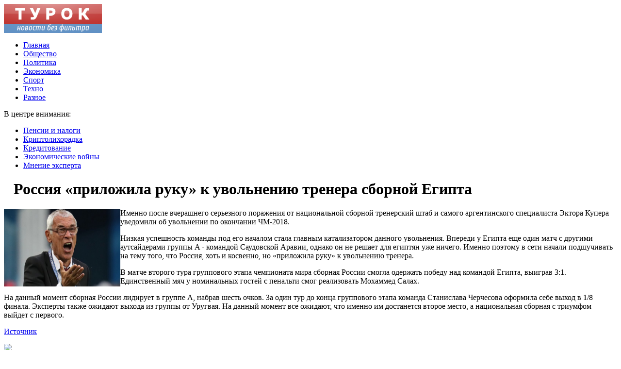

--- FILE ---
content_type: text/html; charset=UTF-8
request_url: http://turok.ru/rossiya-prilozhila-ruku-k-uvolneniyu/
body_size: 7467
content:
<!DOCTYPE html PUBLIC "-//W3C//DTD XHTML 1.0 Transitional//EN" "http://www.w3.org/TR/xhtml1/DTD/xhtml1-transitional.dtd">
<html xmlns="http://www.w3.org/1999/xhtml">
<head>
<meta http-equiv="Content-Type" content="text/html; charset=utf-8" />

<title>Россия «приложила руку» к увольнению тренера сборной Египта</title>
<meta name="description" content="Именно после вчерашнего серьезного поражения от национальной сборной тренерский штаб и самого аргентинского специалиста Эктора Купера уведомили об увольнении по окончании ЧМ-2018. Низкая успешность команды под его началом стала главным катализатором данного увольнения." />


<link rel="Shortcut Icon" href="http://turok.ru/favicon.png" type="image/x-icon" />
<link rel="stylesheet" href="http://turok.ru/wp-content/themes/turok/style.css" type="text/css" />
<script src="//ajax.googleapis.com/ajax/libs/jquery/2.1.4/jquery.min.js"></script>
<link href='http://fonts.googleapis.com/css?family=Cuprum:400,400italic&subset=cyrillic' rel='stylesheet' type='text/css'><meta name='robots' content='max-image-preview:large' />
<style id='classic-theme-styles-inline-css' type='text/css'>
/*! This file is auto-generated */
.wp-block-button__link{color:#fff;background-color:#32373c;border-radius:9999px;box-shadow:none;text-decoration:none;padding:calc(.667em + 2px) calc(1.333em + 2px);font-size:1.125em}.wp-block-file__button{background:#32373c;color:#fff;text-decoration:none}
</style>
<style id='global-styles-inline-css' type='text/css'>
body{--wp--preset--color--black: #000000;--wp--preset--color--cyan-bluish-gray: #abb8c3;--wp--preset--color--white: #ffffff;--wp--preset--color--pale-pink: #f78da7;--wp--preset--color--vivid-red: #cf2e2e;--wp--preset--color--luminous-vivid-orange: #ff6900;--wp--preset--color--luminous-vivid-amber: #fcb900;--wp--preset--color--light-green-cyan: #7bdcb5;--wp--preset--color--vivid-green-cyan: #00d084;--wp--preset--color--pale-cyan-blue: #8ed1fc;--wp--preset--color--vivid-cyan-blue: #0693e3;--wp--preset--color--vivid-purple: #9b51e0;--wp--preset--gradient--vivid-cyan-blue-to-vivid-purple: linear-gradient(135deg,rgba(6,147,227,1) 0%,rgb(155,81,224) 100%);--wp--preset--gradient--light-green-cyan-to-vivid-green-cyan: linear-gradient(135deg,rgb(122,220,180) 0%,rgb(0,208,130) 100%);--wp--preset--gradient--luminous-vivid-amber-to-luminous-vivid-orange: linear-gradient(135deg,rgba(252,185,0,1) 0%,rgba(255,105,0,1) 100%);--wp--preset--gradient--luminous-vivid-orange-to-vivid-red: linear-gradient(135deg,rgba(255,105,0,1) 0%,rgb(207,46,46) 100%);--wp--preset--gradient--very-light-gray-to-cyan-bluish-gray: linear-gradient(135deg,rgb(238,238,238) 0%,rgb(169,184,195) 100%);--wp--preset--gradient--cool-to-warm-spectrum: linear-gradient(135deg,rgb(74,234,220) 0%,rgb(151,120,209) 20%,rgb(207,42,186) 40%,rgb(238,44,130) 60%,rgb(251,105,98) 80%,rgb(254,248,76) 100%);--wp--preset--gradient--blush-light-purple: linear-gradient(135deg,rgb(255,206,236) 0%,rgb(152,150,240) 100%);--wp--preset--gradient--blush-bordeaux: linear-gradient(135deg,rgb(254,205,165) 0%,rgb(254,45,45) 50%,rgb(107,0,62) 100%);--wp--preset--gradient--luminous-dusk: linear-gradient(135deg,rgb(255,203,112) 0%,rgb(199,81,192) 50%,rgb(65,88,208) 100%);--wp--preset--gradient--pale-ocean: linear-gradient(135deg,rgb(255,245,203) 0%,rgb(182,227,212) 50%,rgb(51,167,181) 100%);--wp--preset--gradient--electric-grass: linear-gradient(135deg,rgb(202,248,128) 0%,rgb(113,206,126) 100%);--wp--preset--gradient--midnight: linear-gradient(135deg,rgb(2,3,129) 0%,rgb(40,116,252) 100%);--wp--preset--font-size--small: 13px;--wp--preset--font-size--medium: 20px;--wp--preset--font-size--large: 36px;--wp--preset--font-size--x-large: 42px;--wp--preset--spacing--20: 0.44rem;--wp--preset--spacing--30: 0.67rem;--wp--preset--spacing--40: 1rem;--wp--preset--spacing--50: 1.5rem;--wp--preset--spacing--60: 2.25rem;--wp--preset--spacing--70: 3.38rem;--wp--preset--spacing--80: 5.06rem;--wp--preset--shadow--natural: 6px 6px 9px rgba(0, 0, 0, 0.2);--wp--preset--shadow--deep: 12px 12px 50px rgba(0, 0, 0, 0.4);--wp--preset--shadow--sharp: 6px 6px 0px rgba(0, 0, 0, 0.2);--wp--preset--shadow--outlined: 6px 6px 0px -3px rgba(255, 255, 255, 1), 6px 6px rgba(0, 0, 0, 1);--wp--preset--shadow--crisp: 6px 6px 0px rgba(0, 0, 0, 1);}:where(.is-layout-flex){gap: 0.5em;}:where(.is-layout-grid){gap: 0.5em;}body .is-layout-flex{display: flex;}body .is-layout-flex{flex-wrap: wrap;align-items: center;}body .is-layout-flex > *{margin: 0;}body .is-layout-grid{display: grid;}body .is-layout-grid > *{margin: 0;}:where(.wp-block-columns.is-layout-flex){gap: 2em;}:where(.wp-block-columns.is-layout-grid){gap: 2em;}:where(.wp-block-post-template.is-layout-flex){gap: 1.25em;}:where(.wp-block-post-template.is-layout-grid){gap: 1.25em;}.has-black-color{color: var(--wp--preset--color--black) !important;}.has-cyan-bluish-gray-color{color: var(--wp--preset--color--cyan-bluish-gray) !important;}.has-white-color{color: var(--wp--preset--color--white) !important;}.has-pale-pink-color{color: var(--wp--preset--color--pale-pink) !important;}.has-vivid-red-color{color: var(--wp--preset--color--vivid-red) !important;}.has-luminous-vivid-orange-color{color: var(--wp--preset--color--luminous-vivid-orange) !important;}.has-luminous-vivid-amber-color{color: var(--wp--preset--color--luminous-vivid-amber) !important;}.has-light-green-cyan-color{color: var(--wp--preset--color--light-green-cyan) !important;}.has-vivid-green-cyan-color{color: var(--wp--preset--color--vivid-green-cyan) !important;}.has-pale-cyan-blue-color{color: var(--wp--preset--color--pale-cyan-blue) !important;}.has-vivid-cyan-blue-color{color: var(--wp--preset--color--vivid-cyan-blue) !important;}.has-vivid-purple-color{color: var(--wp--preset--color--vivid-purple) !important;}.has-black-background-color{background-color: var(--wp--preset--color--black) !important;}.has-cyan-bluish-gray-background-color{background-color: var(--wp--preset--color--cyan-bluish-gray) !important;}.has-white-background-color{background-color: var(--wp--preset--color--white) !important;}.has-pale-pink-background-color{background-color: var(--wp--preset--color--pale-pink) !important;}.has-vivid-red-background-color{background-color: var(--wp--preset--color--vivid-red) !important;}.has-luminous-vivid-orange-background-color{background-color: var(--wp--preset--color--luminous-vivid-orange) !important;}.has-luminous-vivid-amber-background-color{background-color: var(--wp--preset--color--luminous-vivid-amber) !important;}.has-light-green-cyan-background-color{background-color: var(--wp--preset--color--light-green-cyan) !important;}.has-vivid-green-cyan-background-color{background-color: var(--wp--preset--color--vivid-green-cyan) !important;}.has-pale-cyan-blue-background-color{background-color: var(--wp--preset--color--pale-cyan-blue) !important;}.has-vivid-cyan-blue-background-color{background-color: var(--wp--preset--color--vivid-cyan-blue) !important;}.has-vivid-purple-background-color{background-color: var(--wp--preset--color--vivid-purple) !important;}.has-black-border-color{border-color: var(--wp--preset--color--black) !important;}.has-cyan-bluish-gray-border-color{border-color: var(--wp--preset--color--cyan-bluish-gray) !important;}.has-white-border-color{border-color: var(--wp--preset--color--white) !important;}.has-pale-pink-border-color{border-color: var(--wp--preset--color--pale-pink) !important;}.has-vivid-red-border-color{border-color: var(--wp--preset--color--vivid-red) !important;}.has-luminous-vivid-orange-border-color{border-color: var(--wp--preset--color--luminous-vivid-orange) !important;}.has-luminous-vivid-amber-border-color{border-color: var(--wp--preset--color--luminous-vivid-amber) !important;}.has-light-green-cyan-border-color{border-color: var(--wp--preset--color--light-green-cyan) !important;}.has-vivid-green-cyan-border-color{border-color: var(--wp--preset--color--vivid-green-cyan) !important;}.has-pale-cyan-blue-border-color{border-color: var(--wp--preset--color--pale-cyan-blue) !important;}.has-vivid-cyan-blue-border-color{border-color: var(--wp--preset--color--vivid-cyan-blue) !important;}.has-vivid-purple-border-color{border-color: var(--wp--preset--color--vivid-purple) !important;}.has-vivid-cyan-blue-to-vivid-purple-gradient-background{background: var(--wp--preset--gradient--vivid-cyan-blue-to-vivid-purple) !important;}.has-light-green-cyan-to-vivid-green-cyan-gradient-background{background: var(--wp--preset--gradient--light-green-cyan-to-vivid-green-cyan) !important;}.has-luminous-vivid-amber-to-luminous-vivid-orange-gradient-background{background: var(--wp--preset--gradient--luminous-vivid-amber-to-luminous-vivid-orange) !important;}.has-luminous-vivid-orange-to-vivid-red-gradient-background{background: var(--wp--preset--gradient--luminous-vivid-orange-to-vivid-red) !important;}.has-very-light-gray-to-cyan-bluish-gray-gradient-background{background: var(--wp--preset--gradient--very-light-gray-to-cyan-bluish-gray) !important;}.has-cool-to-warm-spectrum-gradient-background{background: var(--wp--preset--gradient--cool-to-warm-spectrum) !important;}.has-blush-light-purple-gradient-background{background: var(--wp--preset--gradient--blush-light-purple) !important;}.has-blush-bordeaux-gradient-background{background: var(--wp--preset--gradient--blush-bordeaux) !important;}.has-luminous-dusk-gradient-background{background: var(--wp--preset--gradient--luminous-dusk) !important;}.has-pale-ocean-gradient-background{background: var(--wp--preset--gradient--pale-ocean) !important;}.has-electric-grass-gradient-background{background: var(--wp--preset--gradient--electric-grass) !important;}.has-midnight-gradient-background{background: var(--wp--preset--gradient--midnight) !important;}.has-small-font-size{font-size: var(--wp--preset--font-size--small) !important;}.has-medium-font-size{font-size: var(--wp--preset--font-size--medium) !important;}.has-large-font-size{font-size: var(--wp--preset--font-size--large) !important;}.has-x-large-font-size{font-size: var(--wp--preset--font-size--x-large) !important;}
.wp-block-navigation a:where(:not(.wp-element-button)){color: inherit;}
:where(.wp-block-post-template.is-layout-flex){gap: 1.25em;}:where(.wp-block-post-template.is-layout-grid){gap: 1.25em;}
:where(.wp-block-columns.is-layout-flex){gap: 2em;}:where(.wp-block-columns.is-layout-grid){gap: 2em;}
.wp-block-pullquote{font-size: 1.5em;line-height: 1.6;}
</style>
<script type="text/javascript" id="wp-postviews-cache-js-extra">
/* <![CDATA[ */
var viewsCacheL10n = {"admin_ajax_url":"http:\/\/turok.ru\/wp-admin\/admin-ajax.php","post_id":"597"};
/* ]]> */
</script>
<script type="text/javascript" src="http://turok.ru/wp-content/plugins/post-views-counter-x/postviews-cache.js?ver=6.5.5" id="wp-postviews-cache-js"></script>
<link rel="canonical" href="http://turok.ru/rossiya-prilozhila-ruku-k-uvolneniyu/" />
<link rel="alternate" type="application/json+oembed" href="http://turok.ru/wp-json/oembed/1.0/embed?url=http%3A%2F%2Fturok.ru%2Frossiya-prilozhila-ruku-k-uvolneniyu%2F" />
<link rel="alternate" type="text/xml+oembed" href="http://turok.ru/wp-json/oembed/1.0/embed?url=http%3A%2F%2Fturok.ru%2Frossiya-prilozhila-ruku-k-uvolneniyu%2F&#038;format=xml" />
</head>

<body>

<div id="wrapper2">

<div id="header">
	<div id="logo"><a href="http://turok.ru/" title="ТУРОК - новости без фильтра"><img src="http://turok.ru/logo.png" width="202" height="60" alt="ТУРОК - новости без фильтра" title="ТУРОК - новости без фильтра" /></a></div>
	<div id="zalos">
		<ul class="menu">
			<li><a href="http://turok.ru/">Главная</a></li>
			<li><a href="http://turok.ru/obshhestvo/">Общество</a></li>
			<li><a href="http://turok.ru/politika/">Политика</a></li>
			<li><a href="http://turok.ru/ekonomika/">Экономика</a></li>
			<li><a href="http://turok.ru/sport/">Спорт</a></li>
			<li><a href="http://turok.ru/tehno/">Техно</a></li>
			<li><a href="http://turok.ru/raznoe/">Разное</a></li>
		</ul>
	</div>
</div>


<!--noindex-->
<div id="storl">
	<div class="prestol">В центре внимания:</div>
	<div class="infocus2">
		<ul>
			<li><a href="http://turok.ru/index.php?s=%D0%BF%D0%B5%D0%BD%D1%81%D1%96">Пенсии и налоги</a></li>
			<li><a href="http://turok.ru/index.php?s=%D0%B5%D0%BA%D0%BE">Криптолихорадка</a></li>
			<li><a href="http://turok.ru/index.php?s=%D0%BB%D1%96%D0%BA%D0%B0%D1%80">Кредитование</a></li>
			<li><a href="http://turok.ru/index.php?s=%D0%BF%D0%BE%D0%BB%D1%96%D1%86">Экономические войны</a></li>
			<li><a href="http://turok.ru/index.php?s=%D1%84%D1%83%D1%82%D0%B1%D0%BE%D0%BB">Мнение эксперта</a></li>
		</ul>
	</div>		
</div>
<!--/noindex-->

<div id="container">
<div id="maincont">
		<div id="xpost">
	<div class="lokza"><img src="http://turok.ru/wp-content/themes/turok/images/h2.jpg" align="left" style="margin-right:6px; margin-top:3px;" width="14" height="16" /><h1>Россия «приложила руку» к увольнению тренера сборной Египта</h1></div>

	<div class="voter">
			<div class="kurba">
	
																<p><img src="http://turok.ru/wp-content/uploads/2018/06/1529475974_6.jpg" alt="Россия «приложила руку» к увольнению тренера сборной Египта" title="Россия «приложила руку» к увольнению тренера сборной Египта" width="240" height="160" align="left" /></p>

					
	</div>
	<p>Именно после вчерашнего серьезного поражения от национальной сборной тренерский штаб и самого аргентинского специалиста Эктора Купера уведомили об увольнении по окончании ЧМ-2018.</p>
</p>
<p>Низкая успешность команды под его началом стала главным катализатором данного увольнения. Впереди у Египта еще один матч с другими аутсайдерами группы A - командой Саудовской Аравии, однако он не решает для египтян уже ничего. Именно поэтому в сети начали подшучивать на тему того, что Россия, хоть и косвенно, но «приложила руку» к увольнению тренера.</p>
<p>В матче второго тура группового этапа чемпионата мира сборная России смогла одержать победу над командой Египта, выиграв 3:1. Единственный мяч у номинальных гостей с пенальти смог реализовать Мохаммед Салах.</p>
<p>На данный момент сборная России лидирует в группе А, набрав шесть очков. За один тур до конца группового этапа команда Станислава Черчесова оформила себе выход в 1/8 финала. Эксперты также ожидают выхода из группы от Уругвая. На данный момент все ожидают, что именно им достанется второе место, а национальная сборная с триумфом выйдет с первого.</p>
<p></p>
<p><!--noindex--><a href="http://turok.ru/red.php?https://www.vladtime.ru/sport/673277" rel="nofollow" target="_blank">Источник</a><!--/noindex--></p>
	</div>
	


	<table cellspacing="0" cellpadding="0" border="0" style="margin-bottom:14px;" id="readie"><tr>
	<td align="left" width="117"><img src="http://turok.ru/wp-content/themes/turok/images/readalso.jpg" width="126" height="14" alt="Читайте также" /></td>
	<td width="100%" style="background-image: url(http://turok.ru/wp-content/themes/turok/images/linex.jpg);"></td>
	</tr></table>



	<div id="reals">	
		<div id="readalsop2">
			<ul>
								<li><a href="http://turok.ru/%d1%83%d0%ba%d1%80%d0%b0%d0%b8%d0%bd%d0%b0-%d1%85%d0%be%d1%87%d0%b5%d1%82-%d0%b4%d1%80%d1%83%d0%b6%d0%b8%d1%82%d1%8c-%d1%81-%d1%80%d0%b0%d0%b7%d0%bd%d1%8b%d0%bc%d0%b8-%d1%81%d1%82%d1%80%d0%b0%d0%bd/">Украина хочет дружить с разными странами против России</a></li>
								<li><a href="http://turok.ru/medvedev-o-pensionnoy-reforme-myi-sta/">Медведев о пенсионной реформе: «Мы стараемся максимально учесть интересы всех»</a></li>
								<li><a href="http://turok.ru/svechu-pamyati-v-petropavlovske-zazhgut/">Свечу памяти в Петропавловске зажгут в 4 часа утра в сквере Свободы</a></li>
								<li><a href="http://turok.ru/%d1%81%d0%bf%d0%b5%d1%86%d0%b8%d0%b0%d0%bb%d0%b8%d1%81%d1%82%d1%8b-%d0%bd%d0%b5-%d0%bd%d0%b0%d1%88%d0%bb%d0%b8-%d0%b2%d0%be%d0%b7%d0%b1%d1%83%d0%b4%d0%b8%d1%82%d0%b5%d0%bb%d1%8f-%d0%b8%d0%bd%d1%84/">Специалисты не нашли возбудителя инфекции в столовой школы, где заболели 17 учеников</a></li>
				      
								<li><a href="http://turok.ru/detskie-kartyi-finansovoe-vospitanie-v-deystvii/">Детские карты: финансовое воспитание в действии</a></li>
				 
			
			</ul>
		</div>
	</div>
	

	
	
	</div>
		

	<div id="addmysoc">
		<div id="postsoc1">
		<!--noindex-->
		<img src="http://turok.ru/wp-content/themes/turok/images/addsoc1.jpg" width="24" height="24" alt="Поделиться в VK" style="cursor:pointer;" onclick="window.open('http://vkontakte.ru/share.php?url=http://turok.ru/rossiya-prilozhila-ruku-k-uvolneniyu/','gener','width=500,height=400,top='+((screen.height-400)/2)+',left='+((screen.width-500)/2)+',toolbar=no,location=no,directories=no,status=no,menubar=no,scrollbars=no,resizable=no')" />
		<img src="http://turok.ru/wp-content/themes/turok/images/addsoc2.jpg" width="24" height="24" alt="Поделиться в Facebook" style="cursor:pointer;" onclick="window.open('http://www.facebook.com/sharer.php?u=http://turok.ru/rossiya-prilozhila-ruku-k-uvolneniyu/','gener','width=500,height=400,top='+((screen.height-400)/2)+',left='+((screen.width-500)/2)+',toolbar=no,location=no,directories=no,status=no,menubar=no,scrollbars=no,resizable=no')" />
		<a href="http://turok.ru/red.php?http://twitter.com/home?status=Россия «приложила руку» к увольнению тренера сборной Египта - http://turok.ru/rossiya-prilozhila-ruku-k-uvolneniyu/" target="_blank" rel="nofollow"><img src="http://turok.ru/wp-content/themes/turok/images/addsoc3.jpg" width="24" height="24" alt="Поделиться в Twitter" /></a>
		<a href="http://turok.ru/red.php?http://www.livejournal.com/update.bml?subject=Россия «приложила руку» к увольнению тренера сборной Египта&event=Россия «приложила руку» к увольнению тренера сборной ЕгиптаE%3Cbr%2F%3E%3Cbr%2F%3E%3Ca+href%3D%22http://turok.ru/rossiya-prilozhila-ruku-k-uvolneniyu/%22+target%3D%22_blank%22%3EДетальніше на turok.ru%3C%2Fa%3E&transform=1" target="_blank" rel="nofollow"><img src="http://turok.ru/wp-content/themes/turok/images/addsoc4.jpg" width="24" height="24" alt="Поделиться в ЖЖ" /></a>
		<img src="http://turok.ru/wp-content/themes/turok/images/addsoc5.jpg" width="24" height="24" alt="Поделиться в ММ" style="cursor:pointer;" onclick="window.open('http://connect.mail.ru/share?share_url=http://turok.ru/rossiya-prilozhila-ruku-k-uvolneniyu/','gener','width=512,height=332,top='+((screen.height-332)/2)+',left='+((screen.width-512)/2)+',toolbar=no,location=no,directories=no,status=no,menubar=no,scrollbars=no,resizable=no')" />
		<img src="http://turok.ru/wp-content/themes/turok/images/addsoc8.jpg" width="24" height="24" alt="Поделиться в Одноклассниках" style="cursor:pointer;" onclick="window.open('http://www.odnoklassniki.ru/dk?st.cmd=addShare&st.s=0&st._surl==http://turok.ru/rossiya-prilozhila-ruku-k-uvolneniyu/','gener','width=580,height=420,top='+((screen.height-420)/2)+',left='+((screen.width-580)/2)+',toolbar=no,location=no,directories=no,status=no,menubar=no,scrollbars=no,resizable=no')" />
		<!--/noindex-->
		</div>
		<div class="podna"><p>29.07.2019 14:53 | Алексей Лорыкин</p></div>
	</div>

	
	
	
	
	
</div>
	
	
	
<div id="sideright">


		<!--noindex-->
		<div id="ssearch">
		<form method="get" action="/index.php">
		<div id="sinp"><p>Поиск: <input type="text" name="s" /></p></div>
		<div id="sbut"><img src="http://turok.ru/wp-content/themes/turok/images/s.jpg" width="15" height="15" alt="Поиск" /></div>
		</form>		
		</div>
		<!--/noindex-->
		
		
		
		<div class="rakap">Последние новости</div>
		<div class="allnew">
		<ul>
								<li><span>23:47</span> <a href="http://turok.ru/%d1%83%d0%ba%d1%80%d0%b0%d0%b8%d0%bd%d0%b0-%d1%85%d0%be%d1%87%d0%b5%d1%82-%d0%b4%d1%80%d1%83%d0%b6%d0%b8%d1%82%d1%8c-%d1%81-%d1%80%d0%b0%d0%b7%d0%bd%d1%8b%d0%bc%d0%b8-%d1%81%d1%82%d1%80%d0%b0%d0%bd/">Украина хочет дружить с разными странами против России</a></li>
								<li><span>22:52</span> <a href="http://turok.ru/medvedev-o-pensionnoy-reforme-myi-sta/">Медведев о пенсионной реформе: «Мы стараемся максимально учесть интересы всех»</a></li>
								<li><span>22:46</span> <a href="http://turok.ru/svechu-pamyati-v-petropavlovske-zazhgut/">Свечу памяти в Петропавловске зажгут в 4 часа утра в сквере Свободы</a></li>
								<li><span>21:43</span> <a href="http://turok.ru/%d1%81%d0%bf%d0%b5%d1%86%d0%b8%d0%b0%d0%bb%d0%b8%d1%81%d1%82%d1%8b-%d0%bd%d0%b5-%d0%bd%d0%b0%d1%88%d0%bb%d0%b8-%d0%b2%d0%be%d0%b7%d0%b1%d1%83%d0%b4%d0%b8%d1%82%d0%b5%d0%bb%d1%8f-%d0%b8%d0%bd%d1%84/">Специалисты не нашли возбудителя инфекции в столовой школы, где заболели 17 учеников</a></li>
								<li><span>21:05</span> <a href="http://turok.ru/%d1%88%d0%ba%d0%be%d0%bb%d1%8c%d0%bd%d0%b8%d0%ba%d0%b8-%d0%b2-%d1%81%d0%b5%d0%bb%d0%b5-%d1%87%d0%b8%d1%82%d0%b8%d0%bd%d1%81%d0%ba%d0%be%d0%b3%d0%be-%d1%80%d0%b0%d0%b9%d0%be%d0%bd%d0%b0-%d0%b2%d1%8b/">Школьники в селе Читинского района вынуждены заниматься физкультурой на улице</a></li>
								<li><span>19:56</span> <a href="http://turok.ru/finnyi-raskupayut-posvyashhyonnoe-vstreche/">Финны раскупают посвящённое встрече Трампа и Путина пиво</a></li>
								<li><span>18:23</span> <a href="http://turok.ru/reformu-hotyat-smyagchit-vvedeniem-pr/">Реформу хотят смягчить введением «предпенсионного возраста»</a></li>
								<li><span>15:49</span> <a href="http://turok.ru/video-razrusheniya-mosta-v-chite-poyavilo/">Видео разрушения моста в Чите появилось в Сети</a></li>
								<li><span>15:42</span> <a href="http://turok.ru/%d0%b6%d0%b8%d1%82%d0%b5%d0%bb%d1%8c-%d0%ba%d0%b0%d0%bc%d1%87%d0%b0%d1%82%d0%ba%d0%b8-%d0%bf%d0%be%d0%ba%d0%be%d0%bd%d1%87%d0%b8%d0%bb-%d1%81-%d1%81%d0%be%d0%b1%d0%be%d0%b9-%d0%b2-%d0%bc%d0%b0%d1%88/">Житель Камчатки покончил с собой в машине по дороге на кладбище</a></li>
								<li><span>14:40</span> <a href="http://turok.ru/%d0%b5%d0%b4%d0%b8%d0%bd%d0%be%d1%80%d0%be%d1%81%d1%81%d1%8b-%d0%ba%d0%b0%d0%bc%d1%87%d0%b0%d1%82%d0%ba%d0%b8-%d0%be%d0%b1%d1%8a%d1%8f%d0%b2%d0%b8%d0%bb%d0%b8-%d0%be%d0%b1-%d1%83%d0%b1%d0%b5%d0%b4/">Единороссы Камчатки объявили об убедительной победе на местных выборах</a></li>
								<li><span>13:45</span> <a href="http://turok.ru/%d0%ba%d0%b0%d0%bc%d1%87%d0%b0%d1%82%d1%81%d0%ba%d1%8d%d0%bd%d0%b5%d1%80%d0%b3%d0%be-%d0%b3%d1%80%d0%be%d0%b7%d0%b8%d1%82-%d0%be%d1%82%d0%ba%d0%bb%d1%8e%d1%87%d0%b8%d1%82%d1%8c-%d1%81/">«Камчатскэнерго» грозит отключить свет шести тысячам неплательщиков</a></li>
								<li><span>12:51</span> <a href="http://turok.ru/putin-poruchil-pravitelstvu-razobra/">Путин поручил правительству разобраться с проблемами дольщиков</a></li>
								<li><span>12:43</span> <a href="http://turok.ru/%d1%81%d0%bf%d0%b0%d1%81%d1%88%d0%b8%d0%b5%d1%81%d1%8f-%d0%bc%d0%be%d1%80%d1%8f%d0%ba%d0%b8-%d0%b8-%d0%bf%d0%b0%d1%81%d1%81%d0%b0%d0%b6%d0%b8%d1%80%d1%8b-%d0%b7%d0%b0%d1%82%d0%be%d0%bd%d1%83%d0%b2/">Спасшиеся моряки и пассажиры затонувшего судна остаются на плавбазе</a></li>
								<li><span>12:26</span> <a href="http://turok.ru/%d0%bd%d0%b0-%d0%ba%d0%b0%d0%bc%d1%87%d0%b0%d1%82%d0%ba%d0%b5-%d0%ba-%d0%bf%d0%be%d0%b6%d0%b8%d0%bb%d1%8b%d0%bc-%d1%81%d1%83%d0%bf%d1%80%d1%83%d0%b3%d0%b0%d0%bc-%d0%ba%d0%be%d1%82%d0%be%d1%80%d1%8b/">На Камчатке к пожилым супругам, которые хотели покончить с собой, направили психолога</a></li>
								<li><span>12:10</span> <a href="http://turok.ru/%d0%be%d0%ba%d0%be%d0%bb%d0%be-100-%d0%bc%d0%bb%d0%bd-%d1%80%d1%83%d0%b1%d0%bb%d0%b5%d0%b9-%d0%bf%d0%be%d0%bb%d1%83%d1%87%d0%b8%d1%82-%d1%87%d0%b8%d1%82%d0%b0-%d0%bd%d0%b0-%d1%83%d0%bd%d0%b8%d1%87/">Около 100 млн рублей получит Чита на уничтоженные наводнением дороги</a></li>
				 
								<li><span>21:51</span> <a href="http://turok.ru/detskie-kartyi-finansovoe-vospitanie-v-deystvii/">Детские карты: финансовое воспитание в действии</a></li>
								<li><span>20:03</span> <a href="http://turok.ru/fryi-i-unikalnyie-vozmozhnosti/">Фрибеты и уникальные возможности от Фонбет</a></li>
				 		
			<li><span>14:53</span> <a href="http://turok.ru/reports.html">Отчеты по Википедии</a></li>
		</ul>
		</div>





		
		<div id="xsocialx">
		<div id="mysocialx">
		<img src="http://turok.ru/wp-content/themes/turok/images/skoba1.jpg" width="15" height="36" />
		</div>
		<!--noindex-->
		<div id="mysocial">
		<a href="http://turok.ru/red.php?https://vk.com/" rel="nofollow" target="_blank"><img src="http://turok.ru/wp-content/themes/turok/images/social1.jpg" width="24" height="24" alt="ТУРОК в VK" /></a>
		</div>
		<div id="mysocial">
		<a href="http://turok.ru/red.php?https://www.facebook.com/" rel="nofollow" target="_blank"><img src="http://turok.ru/wp-content/themes/turok/images/social7.jpg" width="24" height="24" alt="ТУРОК в Facebook" /></a>
		</div>
		<div id="mysocial">
		<a href="http://turok.ru/red.php?https://twitter.com/" rel="nofollow" target="_blank"><img src="http://turok.ru/wp-content/themes/turok/images/social5.jpg" width="24" height="24" alt="ТУРОК в Твиттере" /></a>
		</div>
		<div id="mysocial">
		<a href="http://turok.ru/red.php?https://plus.google.com/" rel="nofollow" target="_blank"><img src="http://turok.ru/wp-content/themes/turok/images/social8.jpg" width="24" height="24" alt="ТУРОК в Google+" /></a>
		</div>
		<!--/noindex-->
		<div id="mysocialx">
		<img src="http://turok.ru/wp-content/themes/turok/images/skoba2.jpg" width="14" height="36" />
		</div>
		</div>


</div> 	

</div>
</div>

<!-- FOOTER -->
<div id="storl2">
	<div class="lokao">
		Все права защищены &copy; 2025 <a href="http://turok.ru/">ТУРОК - новости без фильтра</a>
		<div class="liners"><img src="http://1by.by/mails/turokru.png" /> | <a href="http://turok.ru/sitemap.xml">XML</a> | <a href="http://turok.ru/sitemap/">HTML</a></div>
	</div>		
</div>
<!--noindex--><div id="storl3">Любое копирование материалов с сайта turok.ru без ссылки на источник запрещено.</div><!--/noindex-->

<!-- /FOOTER -->

<!--noindex-->
<!--noindex-->
<script language="JavaScript"><!--
document.write('<img src="https://counter.yadro.ru/hit?r' +
escape(document.referrer) + ((typeof (screen) == 'undefined') ? '' :
';s' + screen.width + '*' + screen.height + '*' + (screen.colorDepth ?
screen.colorDepth : screen.pixelDepth)) + ';u' + escape(document.URL) +
';' + Math.random() +
'" alt="">')//--></script>
<!--/noindex--><!--/noindex-->
</body>
</html>